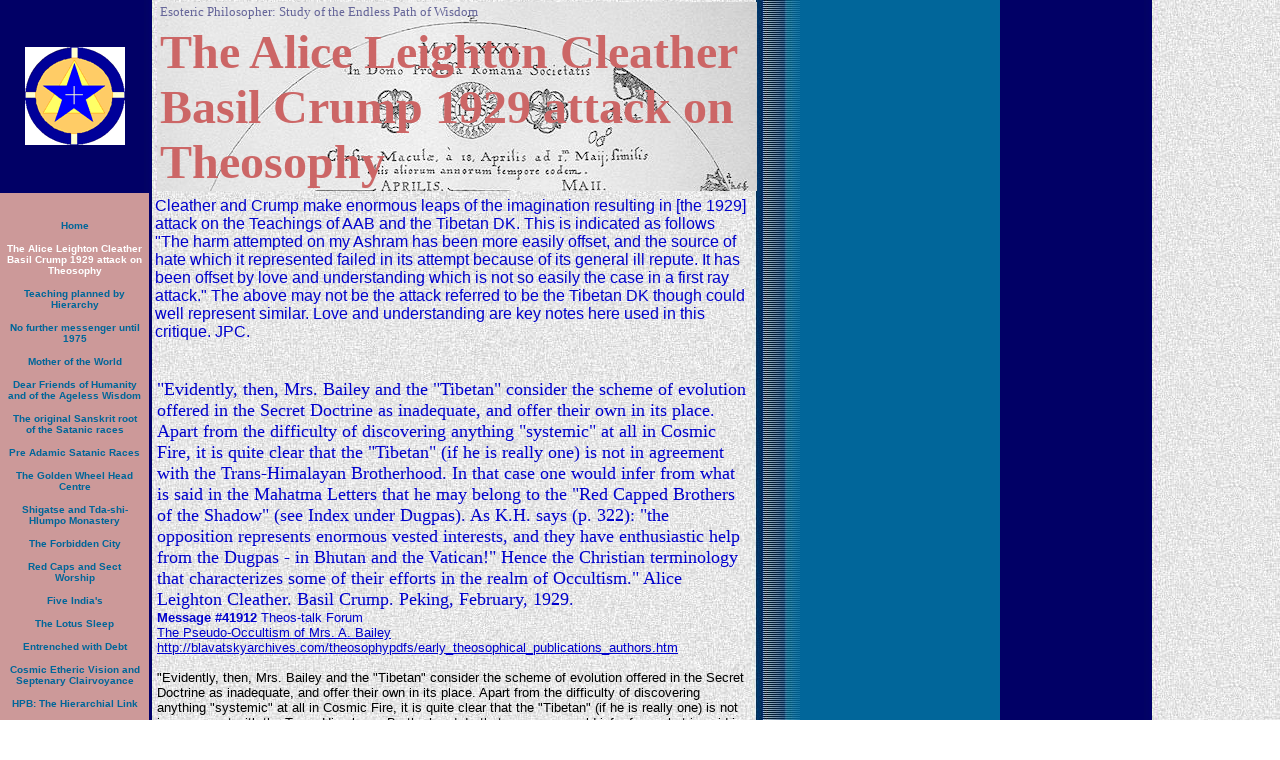

--- FILE ---
content_type: text/html
request_url: http://logos_endless_summer.tripod.com/id304.html
body_size: 13754
content:
<html>
   <HEAD>
      <meta http-equiv="Content-Type" content="text/html; charset=iso-8859-1">
   
      <META http-equiv="Content-Type" content="text/html; charset=iso-8859-1">
      <META http-equiv="Expires" content="0">
      <META name="TRELLIX_BUILDER_VER" content="1.0"><META name="TRELLIX_OPEN_SITE_COMMAND" content="http://build.tripod.lycos.com:80/trellix/sitebuilder/SiteBuilderServlet?fUrl=/trellix/sitebuilder/f_error.html&sUrl=/trellix/sitebuilder/f_edit_page.html&Command=OpenSite&FileName=181384556747331399/site.xml"></META>
      <!--base href="http://members.tripod.com/logos_endless_summer//"-->
      <!--/base--><script language="Javascript"><!--
		document.isTrellix = 1;
//						--></script><title>The Alice Leighton Cleather Basil Crump 1929 attack on Theosophy</title>
   </HEAD>
   <body leftmargin="0" topmargin="0" rightmargin="4" marginwidth="0" marginheight="0" bgcolor="#ffffff" link="#0066cc" vlink="#0066cc" alink="#990099" style="background-image: url(/imagelib/sitebuilder/layout/mkg_corporateworld_1.jpg); ">
      <table cellpadding="0" cellspacing="0" border="0">
         <tr valign="top">
            <td width="149"><img src="/imagelib/sitebuilder/layout/spacer.gif" height="2" width="149" alt=""></td>
            <td colspan="4" width="610"><img src="/imagelib/sitebuilder/layout/spacer.gif" height="2" width="1" alt=""></td>
         </tr>
         <tr>
            <td width="149" background="" height="80" valign="middle" align="center"><img src="sitebuildercontent/sitebuilderpictures/symbol.gif" alt=""></td>
            <td width="2"><img src="/imagelib/sitebuilder/layout/spacer.gif" height="2" width="2" alt=""></td>
            <td width="6"><img src="/imagelib/sitebuilder/layout/spacer.gif" height="2" width="6" alt=""></td>
            <td background="sitebuildercontent/sitebuilderpictures/sun33.jpg" height="80" valign="top" align="center">
               <table cellpadding="2" cellspacing="0" border="0" background="/imagelib/sitebuilder/layout/spacer.gif">
                  <tr>
                     <td width="595">
                        <p align="left"><font face="Times New Roman,Times,serif" size="2" color="666699">Esoteric Philosopher:  Study of  the Endless Path of Wisdom</font></p>
                     </td>
                  </tr>
                  <tr>
                     <td width="595">
                        <div><font face="Times New Roman,Times,serif" size="7" color="cc6666"><b>The Alice Leighton Cleather Basil Crump 1929 attack on Theosophy</b></font></div>
                     </td>
                  </tr>
               </table>
            </td>
            <td width="2"><img src="/imagelib/sitebuilder/layout/spacer.gif" height="2" width="2" alt=""></td>
         </tr>
      </table>
      <table cellpadding="0" cellspacing="0" border="0">
         <tr>
            <td width="149"><img src="/imagelib/sitebuilder/layout/spacer.gif" height="2" width="149" alt=""></td>
            <td colspan="3" width="610"><img src="/imagelib/sitebuilder/layout/spacer.gif" height="2" width="1" alt=""></td>
         </tr>
         <tr>
            <td background="/imagelib/sitebuilder/layout/spacer.gif" height="80" valign="top" align="center" bgcolor="cc9999">
               <table cellpadding="0" cellspacing="0" border="0">
                  <tr>
                     <td width="149"><img src="/imagelib/sitebuilder/layout/spacer.gif" height="20" width="149" alt=""></td>
                  </tr>
                  <tr>
                     <td width="149" valign="top" align="center">
                        <!--navbar Type="vert" uses-text="Y" face="Verdana,Arial,Helvetica,sans-serif" size="1" color="006699" style="0"--><script language="javascript" type="text/javascript">
        function doRollover(elem, rollover_color, text_color){
            // set background color of TD
            if (elem.parentNode){ // IE5, IE6 and Netscape 6
                if (rollover_color == 'transparent'){   // Netscape does not like the word "transparent".
                    elem.parentNode.bgColor = '';    
                }
                else{
                    elem.parentNode.bgColor=rollover_color;
                }
            }
        }                              
        </script><table cellpadding="5" border="0" background="/imagelib/sitebuilder/layout/spacer.gif" width="100%" cellspacing="2"><style>
        <!--
        A.NavBar:link    {color: 006699 ; text-decoration: none}
        A.NavBar:visited {color: 006699 ; text-decoration: none}
        A.NavBar:active  {color: 006699 ; text-decoration: underline}
        A.NavBar:hover   {color: ffcc00 ; text-decoration: underline}
        -->
        </style><tr>
                              <td align="CENTER"><a class="NavBar" onMouseOver="doRollover(this, 'transparent', 'ffcc00')" onMouseOut="doRollover(this, 'transparent', '006699')" href="index.html"><font face="Verdana,Arial,Helvetica,sans-serif" size="1" style="color: 006699;"><b>Home</b></font></a></td>
                           </tr>
                           <tr>
                              <td align="CENTER"><a class="NavBar" onMouseOver="doRollover(this, 'transparent', 'ffcc00')" onMouseOut="doRollover(this, 'transparent', '#ffffff')" href="id304.html"><font face="Verdana,Arial,Helvetica,sans-serif" size="1" style="color: #ffffff;"><b>The Alice Leighton Cleather Basil Crump 1929 attack on Theosophy</b></font></a></td>
                           </tr>
                           <tr>
                              <td align="CENTER"><a class="NavBar" onMouseOver="doRollover(this, 'transparent', 'ffcc00')" onMouseOut="doRollover(this, 'transparent', '006699')" href="id303.html"><font face="Verdana,Arial,Helvetica,sans-serif" size="1" style="color: 006699;"><b>Teaching planned by Hierarchy</b></font></a></td>
                           </tr>
                           <tr>
                              <td align="CENTER"><a class="NavBar" onMouseOver="doRollover(this, 'transparent', 'ffcc00')" onMouseOut="doRollover(this, 'transparent', '006699')" href="id302.html"><font face="Verdana,Arial,Helvetica,sans-serif" size="1" style="color: 006699;"><b>No further messenger until 1975</b></font></a></td>
                           </tr>
                           <tr>
                              <td align="CENTER"><a class="NavBar" onMouseOver="doRollover(this, 'transparent', 'ffcc00')" onMouseOut="doRollover(this, 'transparent', '006699')" href="id301.html"><font face="Verdana,Arial,Helvetica,sans-serif" size="1" style="color: 006699;"><b>Mother of the World</b></font></a></td>
                           </tr>
                           <tr>
                              <td align="CENTER"><a class="NavBar" onMouseOver="doRollover(this, 'transparent', 'ffcc00')" onMouseOut="doRollover(this, 'transparent', '006699')" href="id300.html"><font face="Verdana,Arial,Helvetica,sans-serif" size="1" style="color: 006699;"><b>Dear Friends of Humanity and of the Ageless Wisdom</b></font></a></td>
                           </tr>
                           <tr>
                              <td align="CENTER"><a class="NavBar" onMouseOver="doRollover(this, 'transparent', 'ffcc00')" onMouseOut="doRollover(this, 'transparent', '006699')" href="id299.html"><font face="Verdana,Arial,Helvetica,sans-serif" size="1" style="color: 006699;"><b>The original Sanskrit  root of the Satanic races</b></font></a></td>
                           </tr>
                           <tr>
                              <td align="CENTER"><a class="NavBar" onMouseOver="doRollover(this, 'transparent', 'ffcc00')" onMouseOut="doRollover(this, 'transparent', '006699')" href="id155.html"><font face="Verdana,Arial,Helvetica,sans-serif" size="1" style="color: 006699;"><b>Pre Adamic Satanic Races</b></font></a></td>
                           </tr>
                           <tr>
                              <td align="CENTER"><a class="NavBar" onMouseOver="doRollover(this, 'transparent', 'ffcc00')" onMouseOut="doRollover(this, 'transparent', '006699')" href="id294.html"><font face="Verdana,Arial,Helvetica,sans-serif" size="1" style="color: 006699;"><b>The Golden Wheel Head Centre</b></font></a></td>
                           </tr>
                           <tr>
                              <td align="CENTER"><a class="NavBar" onMouseOver="doRollover(this, 'transparent', 'ffcc00')" onMouseOut="doRollover(this, 'transparent', '006699')" href="id293.html"><font face="Verdana,Arial,Helvetica,sans-serif" size="1" style="color: 006699;"><b>Shigatse and Tda-shi-Hlumpo Monastery</b></font></a></td>
                           </tr>
                           <tr>
                              <td align="CENTER"><a class="NavBar" onMouseOver="doRollover(this, 'transparent', 'ffcc00')" onMouseOut="doRollover(this, 'transparent', '006699')" href="id291.html"><font face="Verdana,Arial,Helvetica,sans-serif" size="1" style="color: 006699;"><b>The Forbidden City</b></font></a></td>
                           </tr>
                           <tr>
                              <td align="CENTER"><a class="NavBar" onMouseOver="doRollover(this, 'transparent', 'ffcc00')" onMouseOut="doRollover(this, 'transparent', '006699')" href="id290.html"><font face="Verdana,Arial,Helvetica,sans-serif" size="1" style="color: 006699;"><b>Red Caps and Sect Worship</b></font></a></td>
                           </tr>
                           <tr>
                              <td align="CENTER"><a class="NavBar" onMouseOver="doRollover(this, 'transparent', 'ffcc00')" onMouseOut="doRollover(this, 'transparent', '006699')" href="id289.html"><font face="Verdana,Arial,Helvetica,sans-serif" size="1" style="color: 006699;"><b>Five India's</b></font></a></td>
                           </tr>
                           <tr>
                              <td align="CENTER"><a class="NavBar" onMouseOver="doRollover(this, 'transparent', 'ffcc00')" onMouseOut="doRollover(this, 'transparent', '006699')" href="id288.html"><font face="Verdana,Arial,Helvetica,sans-serif" size="1" style="color: 006699;"><b>The Lotus Sleep</b></font></a></td>
                           </tr>
                           <tr>
                              <td align="CENTER"><a class="NavBar" onMouseOver="doRollover(this, 'transparent', 'ffcc00')" onMouseOut="doRollover(this, 'transparent', '006699')" href="id287.html"><font face="Verdana,Arial,Helvetica,sans-serif" size="1" style="color: 006699;"><b>Entrenched with Debt</b></font></a></td>
                           </tr>
                           <tr>
                              <td align="CENTER"><a class="NavBar" onMouseOver="doRollover(this, 'transparent', 'ffcc00')" onMouseOut="doRollover(this, 'transparent', '006699')" href="id286.html"><font face="Verdana,Arial,Helvetica,sans-serif" size="1" style="color: 006699;"><b>Cosmic Etheric Vision and Septenary Clairvoyance</b></font></a></td>
                           </tr>
                           <tr>
                              <td align="CENTER"><a class="NavBar" onMouseOver="doRollover(this, 'transparent', 'ffcc00')" onMouseOut="doRollover(this, 'transparent', '006699')" href="id129.html"><font face="Verdana,Arial,Helvetica,sans-serif" size="1" style="color: 006699;"><b>HPB: The Hierarchial Link</b></font></a></td>
                           </tr>
                           <tr>
                              <td align="CENTER"><a class="NavBar" onMouseOver="doRollover(this, 'transparent', 'ffcc00')" onMouseOut="doRollover(this, 'transparent', '006699')" href="id285.html"><font face="Verdana,Arial,Helvetica,sans-serif" size="1" style="color: 006699;"><b>The Ocean of Reasoning: Tsong Khapa</b></font></a></td>
                           </tr>
                           <tr>
                              <td align="CENTER"><a class="NavBar" onMouseOver="doRollover(this, 'transparent', 'ffcc00')" onMouseOut="doRollover(this, 'transparent', '006699')" href="id284.html"><font face="Verdana,Arial,Helvetica,sans-serif" size="1" style="color: 006699;"><b>The Essence of True Eloquence: Tsong khapa</b></font></a></td>
                           </tr>
                           <tr>
                              <td align="CENTER"><a class="NavBar" onMouseOver="doRollover(this, 'transparent', 'ffcc00')" onMouseOut="doRollover(this, 'transparent', '006699')" href="id283.html"><font face="Verdana,Arial,Helvetica,sans-serif" size="1" style="color: 006699;"><b>A Golden Lotus Sutra</b></font></a></td>
                           </tr>
                           <tr>
                              <td align="CENTER"><a class="NavBar" onMouseOver="doRollover(this, 'transparent', 'ffcc00')" onMouseOut="doRollover(this, 'transparent', '006699')" href="id272.html"><font face="Verdana,Arial,Helvetica,sans-serif" size="1" style="color: 006699;"><b>Three buddhic vestures, three human vehicles.</b></font></a></td>
                           </tr>
                           <tr>
                              <td align="CENTER"><a class="NavBar" onMouseOver="doRollover(this, 'transparent', 'ffcc00')" onMouseOut="doRollover(this, 'transparent', '006699')" href="id282.html"><font face="Verdana,Arial,Helvetica,sans-serif" size="1" style="color: 006699;"><b>The Source Measure 43</b></font></a></td>
                           </tr>
                           <tr>
                              <td align="CENTER"><a class="NavBar" onMouseOver="doRollover(this, 'transparent', 'ffcc00')" onMouseOut="doRollover(this, 'transparent', '006699')" href="id281.html"><font face="Verdana,Arial,Helvetica,sans-serif" size="1" style="color: 006699;"><b>Third sub plane of the Fifth manasic plane</b></font></a></td>
                           </tr>
                           <tr>
                              <td align="CENTER"><a class="NavBar" onMouseOver="doRollover(this, 'transparent', 'ffcc00')" onMouseOut="doRollover(this, 'transparent', '006699')" href="id280.html"><font face="Verdana,Arial,Helvetica,sans-serif" size="1" style="color: 006699;"><b>Initiations and Atomic Matter</b></font></a></td>
                           </tr>
                           <tr>
                              <td align="CENTER"><a class="NavBar" onMouseOver="doRollover(this, 'transparent', 'ffcc00')" onMouseOut="doRollover(this, 'transparent', '006699')" href="id273.html"><font face="Verdana,Arial,Helvetica,sans-serif" size="1" style="color: 006699;"><b>Telepathic/Etheric Transmission</b></font></a></td>
                           </tr>
                           <tr>
                              <td align="CENTER"><a class="NavBar" onMouseOver="doRollover(this, 'transparent', 'ffcc00')" onMouseOut="doRollover(this, 'transparent', '006699')" href="id274.html"><font face="Verdana,Arial,Helvetica,sans-serif" size="1" style="color: 006699;"><b>Divine Light of the Cosmic Atom</b></font></a></td>
                           </tr>
                           <tr>
                              <td align="CENTER"><a class="NavBar" onMouseOver="doRollover(this, 'transparent', 'ffcc00')" onMouseOut="doRollover(this, 'transparent', '006699')" href="id275.html"><font face="Verdana,Arial,Helvetica,sans-serif" size="1" style="color: 006699;"><b>Book of Imperfections</b></font></a></td>
                           </tr>
                           <tr>
                              <td align="CENTER"><a class="NavBar" onMouseOver="doRollover(this, 'transparent', 'ffcc00')" onMouseOut="doRollover(this, 'transparent', '006699')" href="id279.html"><font face="Verdana,Arial,Helvetica,sans-serif" size="1" style="color: 006699;"><b>Magnetic power of Master</b></font></a></td>
                           </tr>
                           <tr>
                              <td align="CENTER"><a class="NavBar" onMouseOver="doRollover(this, 'transparent', 'ffcc00')" onMouseOut="doRollover(this, 'transparent', '006699')" href="id276.html"><font face="Verdana,Arial,Helvetica,sans-serif" size="1" style="color: 006699;"><b>Formula of  Creative Combinations</b></font></a></td>
                           </tr>
                           <tr>
                              <td align="CENTER"><a class="NavBar" onMouseOver="doRollover(this, 'transparent', 'ffcc00')" onMouseOut="doRollover(this, 'transparent', '006699')" href="id277.html"><font face="Verdana,Arial,Helvetica,sans-serif" size="1" style="color: 006699;"><b>Golden Rays of the Sun</b></font></a></td>
                           </tr>
                           <tr>
                              <td align="CENTER"><a class="NavBar" onMouseOver="doRollover(this, 'transparent', 'ffcc00')" onMouseOut="doRollover(this, 'transparent', '006699')" href="id278.html"><font face="Verdana,Arial,Helvetica,sans-serif" size="1" style="color: 006699;"><b>Radiation of the Master</b></font></a></td>
                           </tr>
                           <tr>
                              <td align="CENTER"><a class="NavBar" onMouseOver="doRollover(this, 'transparent', 'ffcc00')" onMouseOut="doRollover(this, 'transparent', '006699')" href="id270.html"><font face="Verdana,Arial,Helvetica,sans-serif" size="1" style="color: 006699;"><b>Etheric plane vibrational frequencies</b></font></a></td>
                           </tr>
                           <tr>
                              <td align="CENTER"><a class="NavBar" onMouseOver="doRollover(this, 'transparent', 'ffcc00')" onMouseOut="doRollover(this, 'transparent', '006699')" href="id271.html"><font face="Verdana,Arial,Helvetica,sans-serif" size="1" style="color: 006699;"><b>Cosmic Physical plane vibrational frequencies</b></font></a></td>
                           </tr>
                           <tr>
                              <td align="CENTER"><a class="NavBar" onMouseOver="doRollover(this, 'transparent', 'ffcc00')" onMouseOut="doRollover(this, 'transparent', '006699')" href="id264.html"><font face="Verdana,Arial,Helvetica,sans-serif" size="1" style="color: 006699;"><b>Formula of Karmic Mass:  Km = mdlc²</b></font></a></td>
                           </tr>
                           <tr>
                              <td align="CENTER"><a class="NavBar" onMouseOver="doRollover(this, 'transparent', 'ffcc00')" onMouseOut="doRollover(this, 'transparent', '006699')" href="id265.html"><font face="Verdana,Arial,Helvetica,sans-serif" size="1" style="color: 006699;"><b>Differentiated Molecules</b></font></a></td>
                           </tr>
                           <tr>
                              <td align="CENTER"><a class="NavBar" onMouseOver="doRollover(this, 'transparent', 'ffcc00')" onMouseOut="doRollover(this, 'transparent', '006699')" href="id266.html"><font face="Verdana,Arial,Helvetica,sans-serif" size="1" style="color: 006699;"><b>Light and Matter United</b></font></a></td>
                           </tr>
                           <tr>
                              <td align="CENTER"><a class="NavBar" onMouseOver="doRollover(this, 'transparent', 'ffcc00')" onMouseOut="doRollover(this, 'transparent', '006699')" href="id262.html"><font face="Verdana,Arial,Helvetica,sans-serif" size="1" style="color: 006699;"><b>The 49/I/6 VIOLET/White/Red</b></font></a></td>
                           </tr>
                           <tr>
                              <td align="CENTER"><a class="NavBar" onMouseOver="doRollover(this, 'transparent', 'ffcc00')" onMouseOut="doRollover(this, 'transparent', '006699')" href="id260.html"><font face="Verdana,Arial,Helvetica,sans-serif" size="1" style="color: 006699;"><b>Hiawatha: Line of the Red Ray</b></font></a></td>
                           </tr>
                           <tr>
                              <td align="CENTER"><a class="NavBar" onMouseOver="doRollover(this, 'transparent', 'ffcc00')" onMouseOut="doRollover(this, 'transparent', '006699')" href="id259.html"><font face="Verdana,Arial,Helvetica,sans-serif" size="1" style="color: 006699;"><b>Zionist Movement: The seperating door</b></font></a></td>
                           </tr>
                           <tr>
                              <td align="CENTER"><a class="NavBar" onMouseOver="doRollover(this, 'transparent', 'ffcc00')" onMouseOut="doRollover(this, 'transparent', '006699')" href="id256.html"><font face="Verdana,Arial,Helvetica,sans-serif" size="1" style="color: 006699;"><b>A stand against Soviet Communism</b></font></a></td>
                           </tr>
                           <tr>
                              <td align="CENTER"><a class="NavBar" onMouseOver="doRollover(this, 'transparent', 'ffcc00')" onMouseOut="doRollover(this, 'transparent', '006699')" href="id250.html"><font face="Verdana,Arial,Helvetica,sans-serif" size="1" style="color: 006699;"><b>&quot;the central triangle at the heart&quot;</b></font></a></td>
                           </tr>
                           <tr>
                              <td align="CENTER"><a class="NavBar" onMouseOver="doRollover(this, 'transparent', 'ffcc00')" onMouseOut="doRollover(this, 'transparent', '006699')" href="id104.html"><font face="Verdana,Arial,Helvetica,sans-serif" size="1" style="color: 006699;"><b>The Race for the Atom Bomb</b></font></a></td>
                           </tr>
                           <tr>
                              <td align="CENTER"><a class="NavBar" onMouseOver="doRollover(this, 'transparent', 'ffcc00')" onMouseOut="doRollover(this, 'transparent', '006699')" href="id247.html"><font face="Verdana,Arial,Helvetica,sans-serif" size="1" style="color: 006699;"><b>The Zionist Question Today</b></font></a></td>
                           </tr>
                           <tr>
                              <td align="CENTER"><a class="NavBar" onMouseOver="doRollover(this, 'transparent', 'ffcc00')" onMouseOut="doRollover(this, 'transparent', '006699')" href="id227.html"><font face="Verdana,Arial,Helvetica,sans-serif" size="1" style="color: 006699;"><b>Age Of Aquarius @ 1945</b></font></a></td>
                           </tr>
                           <tr>
                              <td align="CENTER"><a class="NavBar" onMouseOver="doRollover(this, 'transparent', 'ffcc00')" onMouseOut="doRollover(this, 'transparent', '006699')" href="id246.html"><font face="Verdana,Arial,Helvetica,sans-serif" size="1" style="color: 006699;"><b>Failure to register adequate dynamic incentives</b></font></a></td>
                           </tr>
                           <tr>
                              <td align="CENTER"><a class="NavBar" onMouseOver="doRollover(this, 'transparent', 'ffcc00')" onMouseOut="doRollover(this, 'transparent', '006699')" href="id245.html"><font face="Verdana,Arial,Helvetica,sans-serif" size="1" style="color: 006699;"><b>First Ray Magnetic Corruption</b></font></a></td>
                           </tr>
                           <tr>
                              <td align="CENTER"><a class="NavBar" onMouseOver="doRollover(this, 'transparent', 'ffcc00')" onMouseOut="doRollover(this, 'transparent', '006699')" href="id243.html"><font face="Verdana,Arial,Helvetica,sans-serif" size="1" style="color: 006699;"><b>Sevenfold Intent to Destroy</b></font></a></td>
                           </tr>
                           <tr>
                              <td align="CENTER"><a class="NavBar" onMouseOver="doRollover(this, 'transparent', 'ffcc00')" onMouseOut="doRollover(this, 'transparent', '006699')" href="id244.html"><font face="Verdana,Arial,Helvetica,sans-serif" size="1" style="color: 006699;"><b>Higher and Lower Ray expressions as used by the White and Black Lodges</b></font></a></td>
                           </tr>
                           <tr>
                              <td align="CENTER"><a class="NavBar" onMouseOver="doRollover(this, 'transparent', 'ffcc00')" onMouseOut="doRollover(this, 'transparent', '006699')" href="id242.html"><font face="Verdana,Arial,Helvetica,sans-serif" size="1" style="color: 006699;"><b>The Black Master</b></font></a></td>
                           </tr>
                           <tr>
                              <td align="CENTER"><a class="NavBar" onMouseOver="doRollover(this, 'transparent', 'ffcc00')" onMouseOut="doRollover(this, 'transparent', '006699')" href="id240.html"><font face="Verdana,Arial,Helvetica,sans-serif" size="1" style="color: 006699;"><b>The Horoscope, Invalid Upon Liberation</b></font></a></td>
                           </tr>
                           <tr>
                              <td align="CENTER"><a class="NavBar" onMouseOver="doRollover(this, 'transparent', 'ffcc00')" onMouseOut="doRollover(this, 'transparent', '006699')" href="id237.html"><font face="Verdana,Arial,Helvetica,sans-serif" size="1" style="color: 006699;"><b>Fenian Dynamiters The Clan na Gael</b></font></a></td>
                           </tr>
                           <tr>
                              <td align="CENTER"><a class="NavBar" onMouseOver="doRollover(this, 'transparent', 'ffcc00')" onMouseOut="doRollover(this, 'transparent', '006699')" href="id235.html"><font face="Verdana,Arial,Helvetica,sans-serif" size="1" style="color: 006699;"><b>The Fourth Fundamental of the Ageless Wisdom</b></font></a></td>
                           </tr>
                           <tr>
                              <td align="CENTER"><a class="NavBar" onMouseOver="doRollover(this, 'transparent', 'ffcc00')" onMouseOut="doRollover(this, 'transparent', '006699')" href="id233.html"><font face="Verdana,Arial,Helvetica,sans-serif" size="1" style="color: 006699;"><b>The Dark Star, Carbonic Gas and the Global Atmosphere</b></font></a></td>
                           </tr>
                           <tr>
                              <td align="CENTER"><a class="NavBar" onMouseOver="doRollover(this, 'transparent', 'ffcc00')" onMouseOut="doRollover(this, 'transparent', '006699')" href="id231.html"><font face="Verdana,Arial,Helvetica,sans-serif" size="1" style="color: 006699;"><b>The Jurassic Period and the Lords of the Flame</b></font></a></td>
                           </tr>
                           <tr>
                              <td align="CENTER"><a class="NavBar" onMouseOver="doRollover(this, 'transparent', 'ffcc00')" onMouseOut="doRollover(this, 'transparent', '006699')" href="id230.html"><font face="Verdana,Arial,Helvetica,sans-serif" size="1" style="color: 006699;"><b>Manifestation, Withdrawal And Externalization Of Hierarchy</b></font></a></td>
                           </tr>
                           <tr>
                              <td align="CENTER"><a class="NavBar" onMouseOver="doRollover(this, 'transparent', 'ffcc00')" onMouseOut="doRollover(this, 'transparent', '006699')" href="id229.html"><font face="Verdana,Arial,Helvetica,sans-serif" size="1" style="color: 006699;"><b>Significance of the year 1945</b></font></a></td>
                           </tr>
                           <tr>
                              <td align="CENTER"><a class="NavBar" onMouseOver="doRollover(this, 'transparent', 'ffcc00')" onMouseOut="doRollover(this, 'transparent', '006699')" href="id171.html"><font face="Verdana,Arial,Helvetica,sans-serif" size="1" style="color: 006699;"><b>The Divine Avatars Maitreya Christ, Maitreya Buddha.</b></font></a></td>
                           </tr>
                           <tr>
                              <td align="CENTER"><a class="NavBar" onMouseOver="doRollover(this, 'transparent', 'ffcc00')" onMouseOut="doRollover(this, 'transparent', '006699')" href="id187.html"><font face="Verdana,Arial,Helvetica,sans-serif" size="1" style="color: 006699;"><b>A "culture of respect."</b></font></a></td>
                           </tr>
                           <tr>
                              <td align="CENTER"><a class="NavBar" onMouseOver="doRollover(this, 'transparent', 'ffcc00')" onMouseOut="doRollover(this, 'transparent', '006699')" href="id226.html"><font face="Verdana,Arial,Helvetica,sans-serif" size="1" style="color: 006699;"><b>Age Of Aquarius & The Years 1900, 1945, and 2035.</b></font></a></td>
                           </tr>
                           <tr>
                              <td align="CENTER"><a class="NavBar" onMouseOver="doRollover(this, 'transparent', 'ffcc00')" onMouseOut="doRollover(this, 'transparent', '006699')" href="id131.html"><font face="Verdana,Arial,Helvetica,sans-serif" size="1" style="color: 006699;"><b>Ida, Pingala, and the Central Sushumna.</b></font></a></td>
                           </tr>
                           <tr>
                              <td align="CENTER"><a class="NavBar" onMouseOver="doRollover(this, 'transparent', 'ffcc00')" onMouseOut="doRollover(this, 'transparent', '006699')" href="id225.html"><font face="Verdana,Arial,Helvetica,sans-serif" size="1" style="color: 006699;"><b>Fervid Gold And Gold Fever</b></font></a></td>
                           </tr>
                           <tr>
                              <td align="CENTER"><a class="NavBar" onMouseOver="doRollover(this, 'transparent', 'ffcc00')" onMouseOut="doRollover(this, 'transparent', '006699')" href="id224.html"><font face="Verdana,Arial,Helvetica,sans-serif" size="1" style="color: 006699;"><b>Colonel H. S. Olcott And Abraham Lincoln</b></font></a></td>
                           </tr>
                           <tr>
                              <td align="CENTER"><a class="NavBar" onMouseOver="doRollover(this, 'transparent', 'ffcc00')" onMouseOut="doRollover(this, 'transparent', '006699')" href="id123.html"><font face="Verdana,Arial,Helvetica,sans-serif" size="1" style="color: 006699;"><b>Colonel H. S. Olcott</b></font></a></td>
                           </tr>
                           <tr>
                              <td align="CENTER"><a class="NavBar" onMouseOver="doRollover(this, 'transparent', 'ffcc00')" onMouseOut="doRollover(this, 'transparent', '006699')" href="id93.html"><font face="Verdana,Arial,Helvetica,sans-serif" size="1" style="color: 006699;"><b>The Red Rajputs And The Moryan Dynasty</b></font></a></td>
                           </tr>
                           <tr>
                              <td align="CENTER"><a class="NavBar" onMouseOver="doRollover(this, 'transparent', 'ffcc00')" onMouseOut="doRollover(this, 'transparent', '006699')" href="id223.html"><font face="Verdana,Arial,Helvetica,sans-serif" size="1" style="color: 006699;"><b>Ozone And Climatic Conditions On Earth</b></font></a></td>
                           </tr>
                           <tr>
                              <td align="CENTER"><a class="NavBar" onMouseOver="doRollover(this, 'transparent', 'ffcc00')" onMouseOut="doRollover(this, 'transparent', '006699')" href="id261.html"><font face="Verdana,Arial,Helvetica,sans-serif" size="1" style="color: 006699;"><b>Clouds the Atmosphere and Meteoric Dust</b></font></a></td>
                           </tr>
                           <tr>
                              <td align="CENTER"><a class="NavBar" onMouseOver="doRollover(this, 'transparent', 'ffcc00')" onMouseOut="doRollover(this, 'transparent', '006699')" href="id221.html"><font face="Verdana,Arial,Helvetica,sans-serif" size="1" style="color: 006699;"><b>Chronic Fatigue Syndrome</b></font></a></td>
                           </tr>
                           <tr>
                              <td align="CENTER"><a class="NavBar" onMouseOver="doRollover(this, 'transparent', 'ffcc00')" onMouseOut="doRollover(this, 'transparent', '006699')" href="id220.html"><font face="Verdana,Arial,Helvetica,sans-serif" size="1" style="color: 006699;"><b>"Four Requirements" Refinement of the physical body is an Essential</b></font></a></td>
                           </tr>
                           <tr>
                              <td align="CENTER"><a class="NavBar" onMouseOver="doRollover(this, 'transparent', 'ffcc00')" onMouseOut="doRollover(this, 'transparent', '006699')" href="id219.html"><font face="Verdana,Arial,Helvetica,sans-serif" size="1" style="color: 006699;"><b>The Freedom Of The Seven Solar Systems</b></font></a></td>
                           </tr>
                           <tr>
                              <td align="CENTER"><a class="NavBar" onMouseOver="doRollover(this, 'transparent', 'ffcc00')" onMouseOut="doRollover(this, 'transparent', '006699')" href="id217.html"><font face="Verdana,Arial,Helvetica,sans-serif" size="1" style="color: 006699;"><b>Shining Face and Alkaid: A minor constellation. One of the Seven.</b></font></a></td>
                           </tr>
                           <tr>
                              <td align="CENTER"><a class="NavBar" onMouseOver="doRollover(this, 'transparent', 'ffcc00')" onMouseOut="doRollover(this, 'transparent', '006699')" href="id216.html"><font face="Verdana,Arial,Helvetica,sans-serif" size="1" style="color: 006699;"><b>The Leading Great Rishi and Pleiad, Alkaid And Alcylone</b></font></a></td>
                           </tr>
                           <tr>
                              <td align="CENTER"><a class="NavBar" onMouseOver="doRollover(this, 'transparent', 'ffcc00')" onMouseOut="doRollover(this, 'transparent', '006699')" href="id213.html"><font face="Verdana,Arial,Helvetica,sans-serif" size="1" style="color: 006699;"><b>The Law of Solar Union and The Cycle Of Sunship</b></font></a></td>
                           </tr>
                           <tr>
                              <td align="CENTER"><a class="NavBar" onMouseOver="doRollover(this, 'transparent', 'ffcc00')" onMouseOut="doRollover(this, 'transparent', '006699')" href="id214.html"><font face="Verdana,Arial,Helvetica,sans-serif" size="1" style="color: 006699;"><b>Seven Rishis, Seven Timekeepers</b></font></a></td>
                           </tr>
                           <tr>
                              <td align="CENTER"><a class="NavBar" onMouseOver="doRollover(this, 'transparent', 'ffcc00')" onMouseOut="doRollover(this, 'transparent', '006699')" href="id203.html"><font face="Verdana,Arial,Helvetica,sans-serif" size="1" style="color: 006699;"><b>The 'Sacred Triangle of all-inclusive Force'</b></font></a></td>
                           </tr>
                           <tr>
                              <td align="CENTER"><a class="NavBar" onMouseOver="doRollover(this, 'transparent', 'ffcc00')" onMouseOut="doRollover(this, 'transparent', '006699')" href="id215.html"><font face="Verdana,Arial,Helvetica,sans-serif" size="1" style="color: 006699;"><b>Mars: Karttikeya. Agnibhu &quot;fire born.&quot;</b></font></a></td>
                           </tr>
                           <tr>
                              <td align="CENTER"><a class="NavBar" onMouseOver="doRollover(this, 'transparent', 'ffcc00')" onMouseOut="doRollover(this, 'transparent', '006699')" href="id212.html"><font face="Verdana,Arial,Helvetica,sans-serif" size="1" style="color: 006699;"><b>August Neptune: Arisen over the Horizon</b></font></a></td>
                           </tr>
                           <tr>
                              <td align="CENTER"><a class="NavBar" onMouseOver="doRollover(this, 'transparent', 'ffcc00')" onMouseOut="doRollover(this, 'transparent', '006699')" href="id211.html"><font face="Verdana,Arial,Helvetica,sans-serif" size="1" style="color: 006699;"><b>Earth Base, reproduction of third un-named scheme.</b></font></a></td>
                           </tr>
                           <tr>
                              <td align="CENTER"><a class="NavBar" onMouseOver="doRollover(this, 'transparent', 'ffcc00')" onMouseOut="doRollover(this, 'transparent', '006699')" href="id207.html"><font face="Verdana,Arial,Helvetica,sans-serif" size="1" style="color: 006699;"><b>Thomas Alva Edison</b></font></a></td>
                           </tr>
                           <tr>
                              <td align="CENTER"><a class="NavBar" onMouseOver="doRollover(this, 'transparent', 'ffcc00')" onMouseOut="doRollover(this, 'transparent', '006699')" href="id208.html"><font face="Verdana,Arial,Helvetica,sans-serif" size="1" style="color: 006699;"><b>J.W. Keely, un-conscious Occultist. A "natural-born magician."</b></font></a></td>
                           </tr>
                           <tr>
                              <td align="CENTER"><a class="NavBar" onMouseOver="doRollover(this, 'transparent', 'ffcc00')" onMouseOut="doRollover(this, 'transparent', '006699')" href="id206.html"><font face="Verdana,Arial,Helvetica,sans-serif" size="1" style="color: 006699;"><b>Keely, Edison and Tesla.</b></font></a></td>
                           </tr>
                           <tr>
                              <td align="CENTER"><a class="NavBar" onMouseOver="doRollover(this, 'transparent', 'ffcc00')" onMouseOut="doRollover(this, 'transparent', '006699')" href="id102.html"><font face="Verdana,Arial,Helvetica,sans-serif" size="1" style="color: 006699;"><b>J.W. Keely and the Vril</b></font></a></td>
                           </tr>
                           <tr>
                              <td align="CENTER"><a class="NavBar" onMouseOver="doRollover(this, 'transparent', 'ffcc00')" onMouseOut="doRollover(this, 'transparent', '006699')" href="id209.html"><font face="Verdana,Arial,Helvetica,sans-serif" size="1" style="color: 006699;"><b>Sedna and Xena</b></font></a></td>
                           </tr>
                           <tr>
                              <td align="CENTER"><a class="NavBar" onMouseOver="doRollover(this, 'transparent', 'ffcc00')" onMouseOut="doRollover(this, 'transparent', '006699')" href="id205.html"><font face="Verdana,Arial,Helvetica,sans-serif" size="1" style="color: 006699;"><b>The Christ in the KH Letters</b></font></a></td>
                           </tr>
                           <tr>
                              <td align="CENTER"><a class="NavBar" onMouseOver="doRollover(this, 'transparent', 'ffcc00')" onMouseOut="doRollover(this, 'transparent', '006699')" href="id204.html"><font face="Verdana,Arial,Helvetica,sans-serif" size="1" style="color: 006699;"><b>Earth Kundilini Base Scheme, Eventual Heart Triangle</b></font></a></td>
                           </tr>
                           <tr>
                              <td align="CENTER"><a class="NavBar" onMouseOver="doRollover(this, 'transparent', 'ffcc00')" onMouseOut="doRollover(this, 'transparent', '006699')" href="id80.html"><font face="Verdana,Arial,Helvetica,sans-serif" size="1" style="color: 006699;"><b>Eire : Ireland</b></font></a></td>
                           </tr>
                           <tr>
                              <td align="CENTER"><a class="NavBar" onMouseOver="doRollover(this, 'transparent', 'ffcc00')" onMouseOut="doRollover(this, 'transparent', '006699')" href="id197.html"><font face="Verdana,Arial,Helvetica,sans-serif" size="1" style="color: 006699;"><b>Tara And The Druids</b></font></a></td>
                           </tr>
                           <tr>
                              <td align="CENTER"><a class="NavBar" onMouseOver="doRollover(this, 'transparent', 'ffcc00')" onMouseOut="doRollover(this, 'transparent', '006699')" href="id132.html"><font face="Verdana,Arial,Helvetica,sans-serif" size="1" style="color: 006699;"><b>Sisera and the Battle Of Megiddo</b></font></a></td>
                           </tr>
                           <tr>
                              <td align="CENTER"><a class="NavBar" onMouseOver="doRollover(this, 'transparent', 'ffcc00')" onMouseOut="doRollover(this, 'transparent', '006699')" href="id88.html"><font face="Verdana,Arial,Helvetica,sans-serif" size="1" style="color: 006699;"><b>Root - Sub Races</b></font></a></td>
                           </tr>
                           <tr>
                              <td align="CENTER"><a class="NavBar" onMouseOver="doRollover(this, 'transparent', 'ffcc00')" onMouseOut="doRollover(this, 'transparent', '006699')" href="id57.html"><font face="Verdana,Arial,Helvetica,sans-serif" size="1" style="color: 006699;"><b>Rays And Jewels</b></font></a></td>
                           </tr>
                           <tr>
                              <td align="CENTER"><a class="NavBar" onMouseOver="doRollover(this, 'transparent', 'ffcc00')" onMouseOut="doRollover(this, 'transparent', '006699')" href="id202.html"><font face="Verdana,Arial,Helvetica,sans-serif" size="1" style="color: 006699;"><b>The Dark Ones</b></font></a></td>
                           </tr>
                           <tr>
                              <td align="CENTER"><a class="NavBar" onMouseOver="doRollover(this, 'transparent', 'ffcc00')" onMouseOut="doRollover(this, 'transparent', '006699')" href="id91.html"><font face="Verdana,Arial,Helvetica,sans-serif" size="1" style="color: 006699;"><b>Cycles of Pralaya and the Rise to Sunship in future Kalpas</b></font></a></td>
                           </tr>
                           <tr>
                              <td align="CENTER"><a class="NavBar" onMouseOver="doRollover(this, 'transparent', 'ffcc00')" onMouseOut="doRollover(this, 'transparent', '006699')" href="id198.html"><font face="Verdana,Arial,Helvetica,sans-serif" size="1" style="color: 006699;"><b>The Divine Circulatory Flow of the Cosmic Mother/Love</b></font></a></td>
                           </tr>
                           <tr>
                              <td align="CENTER"><a class="NavBar" onMouseOver="doRollover(this, 'transparent', 'ffcc00')" onMouseOut="doRollover(this, 'transparent', '006699')" href="id173.html"><font face="Verdana,Arial,Helvetica,sans-serif" size="1" style="color: 006699;"><b>Obsession And Behavioural Problems</b></font></a></td>
                           </tr>
                           <tr>
                              <td align="CENTER"><a class="NavBar" onMouseOver="doRollover(this, 'transparent', 'ffcc00')" onMouseOut="doRollover(this, 'transparent', '006699')" href="id193.html"><font face="Verdana,Arial,Helvetica,sans-serif" size="1" style="color: 006699;"><b>Vaisyas and Sudras shall tread the highest path</b></font></a></td>
                           </tr>
                           <tr>
                              <td align="CENTER"><a class="NavBar" onMouseOver="doRollover(this, 'transparent', 'ffcc00')" onMouseOut="doRollover(this, 'transparent', '006699')" href="id194.html"><font face="Verdana,Arial,Helvetica,sans-serif" size="1" style="color: 006699;"><b>The School for Warriors</b></font></a></td>
                           </tr>
                           <tr>
                              <td align="CENTER"><a class="NavBar" onMouseOver="doRollover(this, 'transparent', 'ffcc00')" onMouseOut="doRollover(this, 'transparent', '006699')" href="id195.html"><font face="Verdana,Arial,Helvetica,sans-serif" size="1" style="color: 006699;"><b>The School of Beneficent Magicians</b></font></a></td>
                           </tr>
                           <tr>
                              <td align="CENTER"><a class="NavBar" onMouseOver="doRollover(this, 'transparent', 'ffcc00')" onMouseOut="doRollover(this, 'transparent', '006699')" href="id196.html"><font face="Verdana,Arial,Helvetica,sans-serif" size="1" style="color: 006699;"><b>The Schools of Aspiration and Painful Endeavor</b></font></a></td>
                           </tr>
                           <tr>
                              <td align="CENTER"><a class="NavBar" onMouseOver="doRollover(this, 'transparent', 'ffcc00')" onMouseOut="doRollover(this, 'transparent', '006699')" href="id6.html"><font face="Verdana,Arial,Helvetica,sans-serif" size="1" style="color: 006699;"><b>Earth Mercury Anguish Aspiration</b></font></a></td>
                           </tr>
                           <tr>
                              <td align="CENTER"><a class="NavBar" onMouseOver="doRollover(this, 'transparent', 'ffcc00')" onMouseOut="doRollover(this, 'transparent', '006699')" href="id192.html"><font face="Verdana,Arial,Helvetica,sans-serif" size="1" style="color: 006699;"><b>&quot;mass intellectual wrong emphasis&quot;</b></font></a></td>
                           </tr>
                           <tr>
                              <td align="CENTER"><a class="NavBar" onMouseOver="doRollover(this, 'transparent', 'ffcc00')" onMouseOut="doRollover(this, 'transparent', '006699')" href="id191.html"><font face="Verdana,Arial,Helvetica,sans-serif" size="1" style="color: 006699;"><b>Magnetism, Radiation, Attraction and Repulsion</b></font></a></td>
                           </tr>
                           <tr>
                              <td align="CENTER"><a class="NavBar" onMouseOver="doRollover(this, 'transparent', 'ffcc00')" onMouseOut="doRollover(this, 'transparent', '006699')" href="id190.html"><font face="Verdana,Arial,Helvetica,sans-serif" size="1" style="color: 006699;"><b>Austerity And Sternness</b></font></a></td>
                           </tr>
                           <tr>
                              <td align="CENTER"><a class="NavBar" onMouseOver="doRollover(this, 'transparent', 'ffcc00')" onMouseOut="doRollover(this, 'transparent', '006699')" href="id99.html"><font face="Verdana,Arial,Helvetica,sans-serif" size="1" style="color: 006699;"><b>The Way of Resistance To Evil</b></font></a></td>
                           </tr>
                           <tr>
                              <td align="CENTER"><a class="NavBar" onMouseOver="doRollover(this, 'transparent', 'ffcc00')" onMouseOut="doRollover(this, 'transparent', '006699')" href="id189.html"><font face="Verdana,Arial,Helvetica,sans-serif" size="1" style="color: 006699;"><b>Light or Darkness?</b></font></a></td>
                           </tr>
                           <tr>
                              <td align="CENTER"><a class="NavBar" onMouseOver="doRollover(this, 'transparent', 'ffcc00')" onMouseOut="doRollover(this, 'transparent', '006699')" href="id188.html"><font face="Verdana,Arial,Helvetica,sans-serif" size="1" style="color: 006699;"><b>The Five Kumaras Of Manasic Energy</b></font></a></td>
                           </tr>
                           <tr>
                              <td align="CENTER"><a class="NavBar" onMouseOver="doRollover(this, 'transparent', 'ffcc00')" onMouseOut="doRollover(this, 'transparent', '006699')" href="id186.html"><font face="Verdana,Arial,Helvetica,sans-serif" size="1" style="color: 006699;"><b>Four Kumaras: The Holy Four</b></font></a></td>
                           </tr>
                           <tr>
                              <td align="CENTER"><a class="NavBar" onMouseOver="doRollover(this, 'transparent', 'ffcc00')" onMouseOut="doRollover(this, 'transparent', '006699')" href="id185.html"><font face="Verdana,Arial,Helvetica,sans-serif" size="1" style="color: 006699;"><b>The Ancient Of Days And William Blake</b></font></a></td>
                           </tr>
                           <tr>
                              <td align="CENTER"><a class="NavBar" onMouseOver="doRollover(this, 'transparent', 'ffcc00')" onMouseOut="doRollover(this, 'transparent', '006699')" href="id183.html"><font face="Verdana,Arial,Helvetica,sans-serif" size="1" style="color: 006699;"><b>Plato: The Great Thinker</b></font></a></td>
                           </tr>
                           <tr>
                              <td align="CENTER"><a class="NavBar" onMouseOver="doRollover(this, 'transparent', 'ffcc00')" onMouseOut="doRollover(this, 'transparent', '006699')" href="id182.html"><font face="Verdana,Arial,Helvetica,sans-serif" size="1" style="color: 006699;"><b>The Blood</b></font></a></td>
                           </tr>
                           <tr>
                              <td align="CENTER"><a class="NavBar" onMouseOver="doRollover(this, 'transparent', 'ffcc00')" onMouseOut="doRollover(this, 'transparent', '006699')" href="id180.html"><font face="Verdana,Arial,Helvetica,sans-serif" size="1" style="color: 006699;"><b>Criminality: A Psychic Disease</b></font></a></td>
                           </tr>
                           <tr>
                              <td align="CENTER"><a class="NavBar" onMouseOver="doRollover(this, 'transparent', 'ffcc00')" onMouseOut="doRollover(this, 'transparent', '006699')" href="id181.html"><font face="Verdana,Arial,Helvetica,sans-serif" size="1" style="color: 006699;"><b>Plague</b></font></a></td>
                           </tr>
                           <tr>
                              <td align="CENTER"><a class="NavBar" onMouseOver="doRollover(this, 'transparent', 'ffcc00')" onMouseOut="doRollover(this, 'transparent', '006699')" href="id178.html"><font face="Verdana,Arial,Helvetica,sans-serif" size="1" style="color: 006699;"><b>Chaos</b></font></a></td>
                           </tr>
                           <tr>
                              <td align="CENTER"><a class="NavBar" onMouseOver="doRollover(this, 'transparent', 'ffcc00')" onMouseOut="doRollover(this, 'transparent', '006699')" href="id179.html"><font face="Verdana,Arial,Helvetica,sans-serif" size="1" style="color: 006699;"><b>Labor: a battle with chaos</b></font></a></td>
                           </tr>
                           <tr>
                              <td align="CENTER"><a class="NavBar" onMouseOver="doRollover(this, 'transparent', 'ffcc00')" onMouseOut="doRollover(this, 'transparent', '006699')" href="id170.html"><font face="Verdana,Arial,Helvetica,sans-serif" size="1" style="color: 006699;"><b>H.P.B. And The Battle Of Mentana</b></font></a></td>
                           </tr>
                           <tr>
                              <td align="CENTER"><a class="NavBar" onMouseOver="doRollover(this, 'transparent', 'ffcc00')" onMouseOut="doRollover(this, 'transparent', '006699')" href="id166.html"><font face="Verdana,Arial,Helvetica,sans-serif" size="1" style="color: 006699;"><b>Fohat, Para-Fohat, Pan-Fohat!</b></font></a></td>
                           </tr>
                           <tr>
                              <td align="CENTER"><a class="NavBar" onMouseOver="doRollover(this, 'transparent', 'ffcc00')" onMouseOut="doRollover(this, 'transparent', '006699')" href="id167.html"><font face="Verdana,Arial,Helvetica,sans-serif" size="1" style="color: 006699;"><b>Treason And The Traitor</b></font></a></td>
                           </tr>
                           <tr>
                              <td align="CENTER"><a class="NavBar" onMouseOver="doRollover(this, 'transparent', 'ffcc00')" onMouseOut="doRollover(this, 'transparent', '006699')" href="id165.html"><font face="Verdana,Arial,Helvetica,sans-serif" size="1" style="color: 006699;"><b>Jesus/Joshua, Appollonius, Origen.</b></font></a></td>
                           </tr>
                           <tr>
                              <td align="CENTER"><a class="NavBar" onMouseOver="doRollover(this, 'transparent', 'ffcc00')" onMouseOut="doRollover(this, 'transparent', '006699')" href="id163.html"><font face="Verdana,Arial,Helvetica,sans-serif" size="1" style="color: 006699;"><b>Bruce Lee: The Worrier Within. The Art of the Soul.</b></font></a></td>
                           </tr>
                           <tr>
                              <td align="CENTER"><a class="NavBar" onMouseOver="doRollover(this, 'transparent', 'ffcc00')" onMouseOut="doRollover(this, 'transparent', '006699')" href="id162.html"><font face="Verdana,Arial,Helvetica,sans-serif" size="1" style="color: 006699;"><b>Opinion, from Latin opnr, to think.</b></font></a></td>
                           </tr>
                           <tr>
                              <td align="CENTER"><a class="NavBar" onMouseOver="doRollover(this, 'transparent', 'ffcc00')" onMouseOut="doRollover(this, 'transparent', '006699')" href="id160.html"><font face="Verdana,Arial,Helvetica,sans-serif" size="1" style="color: 006699;"><b>Mars: Her Descher. The Red One.</b></font></a></td>
                           </tr>
                           <tr>
                              <td align="CENTER"><a class="NavBar" onMouseOver="doRollover(this, 'transparent', 'ffcc00')" onMouseOut="doRollover(this, 'transparent', '006699')" href="id159.html"><font face="Verdana,Arial,Helvetica,sans-serif" size="1" style="color: 006699;"><b>Mt. Everest</b></font></a></td>
                           </tr>
                           <tr>
                              <td align="CENTER"><a class="NavBar" onMouseOver="doRollover(this, 'transparent', 'ffcc00')" onMouseOut="doRollover(this, 'transparent', '006699')" href="id158.html"><font face="Verdana,Arial,Helvetica,sans-serif" size="1" style="color: 006699;"><b>The Year 1952</b></font></a></td>
                           </tr>
                           <tr>
                              <td align="CENTER"><a class="NavBar" onMouseOver="doRollover(this, 'transparent', 'ffcc00')" onMouseOut="doRollover(this, 'transparent', '006699')" href="id157.html"><font face="Verdana,Arial,Helvetica,sans-serif" size="1" style="color: 006699;"><b>The Year 1936</b></font></a></td>
                           </tr>
                           <tr>
                              <td align="CENTER"><a class="NavBar" onMouseOver="doRollover(this, 'transparent', 'ffcc00')" onMouseOut="doRollover(this, 'transparent', '006699')" href="id53.html"><font face="Verdana,Arial,Helvetica,sans-serif" size="1" style="color: 006699;"><b>Poles Of Light And Darkness</b></font></a></td>
                           </tr>
                           <tr>
                              <td align="CENTER"><a class="NavBar" onMouseOver="doRollover(this, 'transparent', 'ffcc00')" onMouseOut="doRollover(this, 'transparent', '006699')" href="id156.html"><font face="Verdana,Arial,Helvetica,sans-serif" size="1" style="color: 006699;"><b>Zero Ray</b></font></a></td>
                           </tr>
                           <tr>
                              <td align="CENTER"><a class="NavBar" onMouseOver="doRollover(this, 'transparent', 'ffcc00')" onMouseOut="doRollover(this, 'transparent', '006699')" href="id115.html"><font face="Verdana,Arial,Helvetica,sans-serif" size="1" style="color: 006699;"><b>Diamonds Are Forever</b></font></a></td>
                           </tr>
                           <tr>
                              <td align="CENTER"><a class="NavBar" onMouseOver="doRollover(this, 'transparent', 'ffcc00')" onMouseOut="doRollover(this, 'transparent', '006699')" href="id79.html"><font face="Verdana,Arial,Helvetica,sans-serif" size="1" style="color: 006699;"><b>Respiration, Prana, Breath, Ozone:</b></font></a></td>
                           </tr>
                           <tr>
                              <td align="CENTER"><a class="NavBar" onMouseOver="doRollover(this, 'transparent', 'ffcc00')" onMouseOut="doRollover(this, 'transparent', '006699')" href="id154.html"><font face="Verdana,Arial,Helvetica,sans-serif" size="1" style="color: 006699;"><b>&quot;racial purity&quot;</b></font></a></td>
                           </tr>
                           <tr>
                              <td align="CENTER"><a class="NavBar" onMouseOver="doRollover(this, 'transparent', 'ffcc00')" onMouseOut="doRollover(this, 'transparent', '006699')" href="id151.html"><font face="Verdana,Arial,Helvetica,sans-serif" size="1" style="color: 006699;"><b>Intoxicants and  Narcotics</b></font></a></td>
                           </tr>
                           <tr>
                              <td align="CENTER"><a class="NavBar" onMouseOver="doRollover(this, 'transparent', 'ffcc00')" onMouseOut="doRollover(this, 'transparent', '006699')" href="id150.html"><font face="Verdana,Arial,Helvetica,sans-serif" size="1" style="color: 006699;"><b>The Chohan Hilarion: The Annunciator!</b></font></a></td>
                           </tr>
                           <tr>
                              <td align="CENTER"><a class="NavBar" onMouseOver="doRollover(this, 'transparent', 'ffcc00')" onMouseOut="doRollover(this, 'transparent', '006699')" href="id149.html"><font face="Verdana,Arial,Helvetica,sans-serif" size="1" style="color: 006699;"><b>Infection</b></font></a></td>
                           </tr>
                           <tr>
                              <td align="CENTER"><a class="NavBar" onMouseOver="doRollover(this, 'transparent', 'ffcc00')" onMouseOut="doRollover(this, 'transparent', '006699')" href="id218.html"><font face="Verdana,Arial,Helvetica,sans-serif" size="1" style="color: 006699;"><b>Influenza</b></font></a></td>
                           </tr>
                           <tr>
                              <td align="CENTER"><a class="NavBar" onMouseOver="doRollover(this, 'transparent', 'ffcc00')" onMouseOut="doRollover(this, 'transparent', '006699')" href="id148.html"><font face="Verdana,Arial,Helvetica,sans-serif" size="1" style="color: 006699;"><b>Sandalwood</b></font></a></td>
                           </tr>
                           <tr>
                              <td align="CENTER"><a class="NavBar" onMouseOver="doRollover(this, 'transparent', 'ffcc00')" onMouseOut="doRollover(this, 'transparent', '006699')" href="id145.html"><font face="Verdana,Arial,Helvetica,sans-serif" size="1" style="color: 006699;"><b>Henry Lewis Stimson</b></font></a></td>
                           </tr>
                           <tr>
                              <td align="CENTER"><a class="NavBar" onMouseOver="doRollover(this, 'transparent', 'ffcc00')" onMouseOut="doRollover(this, 'transparent', '006699')" href="id144.html"><font face="Verdana,Arial,Helvetica,sans-serif" size="1" style="color: 006699;"><b>Cosmic Dust</b></font></a></td>
                           </tr>
                           <tr>
                              <td align="CENTER"><a class="NavBar" onMouseOver="doRollover(this, 'transparent', 'ffcc00')" onMouseOut="doRollover(this, 'transparent', '006699')" href="id143.html"><font face="Verdana,Arial,Helvetica,sans-serif" size="1" style="color: 006699;"><b>Egypt, Chemi, Kham.</b></font></a></td>
                           </tr>
                           <tr>
                              <td align="CENTER"><a class="NavBar" onMouseOver="doRollover(this, 'transparent', 'ffcc00')" onMouseOut="doRollover(this, 'transparent', '006699')" href="id52.html"><font face="Verdana,Arial,Helvetica,sans-serif" size="1" style="color: 006699;"><b>The United States:  Banner Of Light Against Totalitarianism</b></font></a></td>
                           </tr>
                           <tr>
                              <td align="CENTER"><a class="NavBar" onMouseOver="doRollover(this, 'transparent', 'ffcc00')" onMouseOut="doRollover(this, 'transparent', '006699')" href="id142.html"><font face="Verdana,Arial,Helvetica,sans-serif" size="1" style="color: 006699;"><b>John Law: Corrupt Scottish Financier</b></font></a></td>
                           </tr>
                           <tr>
                              <td align="CENTER"><a class="NavBar" onMouseOver="doRollover(this, 'transparent', 'ffcc00')" onMouseOut="doRollover(this, 'transparent', '006699')" href="id105.html"><font face="Verdana,Arial,Helvetica,sans-serif" size="1" style="color: 006699;"><b>New Orleans: Seven Brothers of the Blood</b></font></a></td>
                           </tr>
                           <tr>
                              <td align="CENTER"><a class="NavBar" onMouseOver="doRollover(this, 'transparent', 'ffcc00')" onMouseOut="doRollover(this, 'transparent', '006699')" href="id141.html"><font face="Verdana,Arial,Helvetica,sans-serif" size="1" style="color: 006699;"><b>Black Holes@Zero Points, Laya Centers and Gravitation</b></font></a></td>
                           </tr>
                           <tr>
                              <td align="CENTER"><a class="NavBar" onMouseOver="doRollover(this, 'transparent', 'ffcc00')" onMouseOut="doRollover(this, 'transparent', '006699')" href="id139.html"><font face="Verdana,Arial,Helvetica,sans-serif" size="1" style="color: 006699;"><b>The Vitrified Forts of Scotland</b></font></a></td>
                           </tr>
                           <tr>
                              <td align="CENTER"><a class="NavBar" onMouseOver="doRollover(this, 'transparent', 'ffcc00')" onMouseOut="doRollover(this, 'transparent', '006699')" href="id136.html"><font face="Verdana,Arial,Helvetica,sans-serif" size="1" style="color: 006699;"><b>7x7=49 degrees of the Negative pole and of the Positive pole.</b></font></a></td>
                           </tr>
                           <tr>
                              <td align="CENTER"><a class="NavBar" onMouseOver="doRollover(this, 'transparent', 'ffcc00')" onMouseOut="doRollover(this, 'transparent', '006699')" href="id137.html"><font face="Verdana,Arial,Helvetica,sans-serif" size="1" style="color: 006699;"><b>Teachings on the Third Reich</b></font></a></td>
                           </tr>
                           <tr>
                              <td align="CENTER"><a class="NavBar" onMouseOver="doRollover(this, 'transparent', 'ffcc00')" onMouseOut="doRollover(this, 'transparent', '006699')" href="id134.html"><font face="Verdana,Arial,Helvetica,sans-serif" size="1" style="color: 006699;"><b>Tamas and Teros</b></font></a></td>
                           </tr>
                           <tr>
                              <td align="CENTER"><a class="NavBar" onMouseOver="doRollover(this, 'transparent', 'ffcc00')" onMouseOut="doRollover(this, 'transparent', '006699')" href="id133.html"><font face="Verdana,Arial,Helvetica,sans-serif" size="1" style="color: 006699;"><b>Arhat, Adept, Chohan.</b></font></a></td>
                           </tr>
                           <tr>
                              <td align="CENTER"><a class="NavBar" onMouseOver="doRollover(this, 'transparent', 'ffcc00')" onMouseOut="doRollover(this, 'transparent', '006699')" href="id130.html"><font face="Verdana,Arial,Helvetica,sans-serif" size="1" style="color: 006699;"><b>Hatha Yoga</b></font></a></td>
                           </tr>
                           <tr>
                              <td align="CENTER"><a class="NavBar" onMouseOver="doRollover(this, 'transparent', 'ffcc00')" onMouseOut="doRollover(this, 'transparent', '006699')" href="id128.html"><font face="Verdana,Arial,Helvetica,sans-serif" size="1" style="color: 006699;"><b>Port Said (bûr sacîd)</b></font></a></td>
                           </tr>
                           <tr>
                              <td align="CENTER"><a class="NavBar" onMouseOver="doRollover(this, 'transparent', 'ffcc00')" onMouseOut="doRollover(this, 'transparent', '006699')" href="id127.html"><font face="Verdana,Arial,Helvetica,sans-serif" size="1" style="color: 006699;"><b>Sir Edward Bulwer Lytton. Lord Lytton.</b></font></a></td>
                           </tr>
                           <tr>
                              <td align="CENTER"><a class="NavBar" onMouseOver="doRollover(this, 'transparent', 'ffcc00')" onMouseOut="doRollover(this, 'transparent', '006699')" href="id177.html"><font face="Verdana,Arial,Helvetica,sans-serif" size="1" style="color: 006699;"><b>A Christian reflection On the New Age</b></font></a></td>
                           </tr>
                           <tr>
                              <td align="CENTER"><a class="NavBar" onMouseOver="doRollover(this, 'transparent', 'ffcc00')" onMouseOut="doRollover(this, 'transparent', '006699')" href="id125.html"><font face="Verdana,Arial,Helvetica,sans-serif" size="1" style="color: 006699;"><b>T. Subba Rao</b></font></a></td>
                           </tr>
                           <tr>
                              <td align="CENTER"><a class="NavBar" onMouseOver="doRollover(this, 'transparent', 'ffcc00')" onMouseOut="doRollover(this, 'transparent', '006699')" href="id120.html"><font face="Verdana,Arial,Helvetica,sans-serif" size="1" style="color: 006699;"><b>Hitlers Indian Army</b></font></a></td>
                           </tr>
                           <tr>
                              <td align="CENTER"><a class="NavBar" onMouseOver="doRollover(this, 'transparent', 'ffcc00')" onMouseOut="doRollover(this, 'transparent', '006699')" href="id126.html"><font face="Verdana,Arial,Helvetica,sans-serif" size="1" style="color: 006699;"><b>Winston Churchill</b></font></a></td>
                           </tr>
                           <tr>
                              <td align="CENTER"><a class="NavBar" onMouseOver="doRollover(this, 'transparent', 'ffcc00')" onMouseOut="doRollover(this, 'transparent', '006699')" href="id118.html"><font face="Verdana,Arial,Helvetica,sans-serif" size="1" style="color: 006699;"><b>Otto von Bismarck and the Realm of the Holy Roman Empire</b></font></a></td>
                           </tr>
                           <tr>
                              <td align="CENTER"><a class="NavBar" onMouseOver="doRollover(this, 'transparent', 'ffcc00')" onMouseOut="doRollover(this, 'transparent', '006699')" href="id121.html"><font face="Verdana,Arial,Helvetica,sans-serif" size="1" style="color: 006699;"><b>William Q. Judge</b></font></a></td>
                           </tr>
                           <tr>
                              <td align="CENTER"><a class="NavBar" onMouseOver="doRollover(this, 'transparent', 'ffcc00')" onMouseOut="doRollover(this, 'transparent', '006699')" href="id122.html"><font face="Verdana,Arial,Helvetica,sans-serif" size="1" style="color: 006699;"><b>Lord Ripon Governor-General Viceroy of India and Grand Master Mason</b></font></a></td>
                           </tr>
                           <tr>
                              <td align="CENTER"><a class="NavBar" onMouseOver="doRollover(this, 'transparent', 'ffcc00')" onMouseOut="doRollover(this, 'transparent', '006699')" href="id33.html"><font face="Verdana,Arial,Helvetica,sans-serif" size="1" style="color: 006699;"><b>Venus, Light Bearer To Earth:</b></font></a></td>
                           </tr>
                           <tr>
                              <td align="CENTER"><a class="NavBar" onMouseOver="doRollover(this, 'transparent', 'ffcc00')" onMouseOut="doRollover(this, 'transparent', '006699')" href="id119.html"><font face="Verdana,Arial,Helvetica,sans-serif" size="1" style="color: 006699;"><b>Great Britain/Prydian and Llyn-llion/Lyonness</b></font></a></td>
                           </tr>
                           <tr>
                              <td align="CENTER"><a class="NavBar" onMouseOver="doRollover(this, 'transparent', 'ffcc00')" onMouseOut="doRollover(this, 'transparent', '006699')" href="id111.html"><font face="Verdana,Arial,Helvetica,sans-serif" size="1" style="color: 006699;"><b>Gaza Mustafa Kemal Atatürk</b></font></a></td>
                           </tr>
                           <tr>
                              <td align="CENTER"><a class="NavBar" onMouseOver="doRollover(this, 'transparent', 'ffcc00')" onMouseOut="doRollover(this, 'transparent', '006699')" href="id117.html"><font face="Verdana,Arial,Helvetica,sans-serif" size="1" style="color: 006699;"><b>Benjamin Disraeli 'Beaconsfield' 1st Earl of</b></font></a></td>
                           </tr>
                           <tr>
                              <td align="CENTER"><a class="NavBar" onMouseOver="doRollover(this, 'transparent', 'ffcc00')" onMouseOut="doRollover(this, 'transparent', '006699')" href="id114.html"><font face="Verdana,Arial,Helvetica,sans-serif" size="1" style="color: 006699;"><b>Telepathic Discourse and the Amanuensis</b></font></a></td>
                           </tr>
                           <tr>
                              <td align="CENTER"><a class="NavBar" onMouseOver="doRollover(this, 'transparent', 'ffcc00')" onMouseOut="doRollover(this, 'transparent', '006699')" href="id107.html"><font face="Verdana,Arial,Helvetica,sans-serif" size="1" style="color: 006699;"><b>Napolean The Great</b></font></a></td>
                           </tr>
                           <tr>
                              <td align="CENTER"><a class="NavBar" onMouseOver="doRollover(this, 'transparent', 'ffcc00')" onMouseOut="doRollover(this, 'transparent', '006699')" href="id103.html"><font face="Verdana,Arial,Helvetica,sans-serif" size="1" style="color: 006699;"><b>The Pancreas</b></font></a></td>
                           </tr>
                           <tr>
                              <td align="CENTER"><a class="NavBar" onMouseOver="doRollover(this, 'transparent', 'ffcc00')" onMouseOut="doRollover(this, 'transparent', '006699')" href="id100.html"><font face="Verdana,Arial,Helvetica,sans-serif" size="1" style="color: 006699;"><b>The Spleen, Organ Of Solar Prana</b></font></a></td>
                           </tr>
                           <tr>
                              <td align="CENTER"><a class="NavBar" onMouseOver="doRollover(this, 'transparent', 'ffcc00')" onMouseOut="doRollover(this, 'transparent', '006699')" href="id97.html"><font face="Verdana,Arial,Helvetica,sans-serif" size="1" style="color: 006699;"><b>Kashmere: Brahman Mahatma Of the Lunar Race.</b></font></a></td>
                           </tr>
                           <tr>
                              <td align="CENTER"><a class="NavBar" onMouseOver="doRollover(this, 'transparent', 'ffcc00')" onMouseOut="doRollover(this, 'transparent', '006699')" href="id63.html"><font face="Verdana,Arial,Helvetica,sans-serif" size="1" style="color: 006699;"><b>The Roman Empire</b></font></a></td>
                           </tr>
                        </table>
                        <!--/navbar-->
                     </td>
                  </tr>
               </table>
            </td>
            <td width="2"><img src="/imagelib/sitebuilder/layout/spacer.gif" height="2" width="2" alt=""></td>
            <td valign="top">
               <table cellpadding="4" cellspacing="0" border="0">
                  <tr>
                     <td width="596" valign="top">
                        <!--area Type="subhead" face="Arial,Helvetica,sans-serif" size="3" color="#000000" style="3"-->
                        
                        <p><font face="Arial,Helvetica,sans-serif" size="3" color="#000000"><DIV><FONT color=#0000cc>Cleather and Crump make enormous leaps of the imagination resulting in [the 1929] attack on the Teachings
                           of AAB and the Tibetan DK. This is indicated as follows "The harm attempted on my Ashram has been more easily offset, and
                           the source of hate which it represented failed in its attempt because of its general ill repute. It has been offset by love
                           and understanding which is not so easily the case in a first ray attack." The above may not be the attack referred to be the
                           Tibetan DK though could well represent similar. Love and understanding are key notes here used in this critique. JPC.</FONT>
                           <!--"''"--></DIV></font>
                        </p>
                        
                        <!--/area Type="subhead"-->
                     </td>
                  </tr>
                  <tr>
                     <td height="20" width="592"><img src="/imagelib/sitebuilder/layout/spacer.gif" height="20" alt=""></td>
                  </tr>
                  <tr>
                     <td valign="top">
                        <table cellpadding="2" cellspacing="0" border="0">
                           <tr>
                              <td width="592" valign="top">
                                 <!--area Type="main" face="Arial,Helvetica,sans-serif" size="2" color="#000000" style="0"-->
                                 
                                 <p><font face="Arial,Helvetica,sans-serif" size="2" color="#000000"><DIV><FONT color=#0000cc size=4 face="Times New Roman,Times,serif">"Evidently, then, Mrs. Bailey and the "Tibetan" consider
                                    the scheme of evolution offered in the Secret Doctrine as inadequate, and offer their own in its place. Apart from the difficulty
                                    of discovering anything "systemic" at all in Cosmic Fire, it is quite clear that the "Tibetan" (if he is really one) is not
                                    in agreement with the Trans-Himalayan Brotherhood. In that case one would infer from what is said in the Mahatma Letters that
                                    he may belong to the "Red Capped Brothers of the Shadow" (see Index under Dugpas). As K.H. says (p. 322): "the opposition
                                    represents enormous vested interests, and they have enthusiastic help from the Dugpas - in Bhutan and the Vatican!" Hence
                                    the Christian terminology that characterizes some of their efforts in the realm of Occultism." Alice Leighton Cleather. Basil
                                    Crump. Peking, February, 1929.</FONT></DIV>
                                    <DIV><FONT color=#0000cc><SPAN style="FONT-WEIGHT: bold">Message #41912</SPAN> Theos-talk Forum<SPAN></SPAN></FONT></DIV>
                                    <DIV><a href="http://www.teosofiskakompaniet.net/BlavatskyvsBailyALC.htm"><font  color="#000000"><FONT color=#0000cc>The Pseudo-Occultism of Mrs. A. Bailey</FONT></font></a><FONT color=#0000cc>&nbsp;</FONT></DIV>
                                    <DIV><a href="http://blavatskyarchives.com/theosophypdfs/early_theosophical_publications_authors.htm"><font  color="#000000"><FONT color=#0000cc>http://blavatskyarchives.com/theosophypdfs/early_theosophical_publications_authors.htm</FONT></font></a></DIV>
                                    <DIV>&nbsp;</DIV>
                                    <DIV>"Evidently, then, Mrs. Bailey and the "Tibetan" consider the scheme of evolution offered in the Secret Doctrine as inadequate,
                                    and offer their own in its place. Apart from the difficulty of discovering anything "systemic" at all in Cosmic Fire, it is
                                    quite clear that the "Tibetan" (if he is really one) is not in agreement with the Trans-Himalayan Brotherhood. In that case
                                    one would infer from what is said in the Mahatma Letters that he may belong to the "Red Capped Brothers of the Shadow" (see
                                    Index under Dugpas). As K.H. says (p. 322): "the opposition represents enormous vested interests, and they have enthusiastic
                                    help from the Dugpas - in Bhutan and the Vatican!" Hence the Christian terminology that characterizes some of their efforts
                                    in the realm of Occultism." Alice Leighton Cleather. Basil Crump. Peking, February, 1929.</DIV>
                                    <DIV><BR>JPC: Cleather and Crump make enormous leaps of the imagination resulting in an attack on the Teachings of AAB and
                                    the Tibetan DK. This is indicated as follows "The harm attempted on my Ashram has been more easily offset, and the source
                                    of hate which it represented failed in its attempt because of its general ill repute. It has been offset by love and understanding
                                    which is not so easily the case in a first ray attack." The above may not be the attack referred to be the Tibetan DK though
                                    could well represent similar. Love and understanding are key notes here used in this critique. </DIV>
                                    <DIV><BR>Nowhere does AAB say or infer that the work of HPB is "inadequate" and this appears an invention of the writers Crump
                                    and Cleather. AAB does draw to the attention of the reader that HPB' work is preparatory and AAB' 'intermediate'. HPB states
                                    "These two volumes only constitute the work of a pioneer who has forced his way into the well-nigh impenetrable jungle of
                                    the virgin forests of the Land of the Occult. A commencement has been made..." It is also drawn to the readers attention in
                                    AAB' works that HPB herself indicates that she 'turned the first key and no further' and that in century the twentieth another
                                    disciple far better fitted will come. </DIV>
                                    <DIV><BR>"One turn of the key, and no more, was given in "Isis." Much more is explained in these volumes. In those days the
                                    writer hardly knew the language in which the work was written, and the disclosure of many things, freely spoken about now,
                                    was forbidden. In Century the Twentieth some disciple more informed, and far better fitted, may be sent by the Masters of
                                    Wisdom to give final and irrefutable proofs that there exists a Science called Gupta-Vidya." SD1 xxxviii INTRODUCTORY. HPB.
                                    </DIV>
                                    <DIV><BR>JPC: The term 'God' is presented for a western audience. It is representative of "Good" or graded logos. It is a
                                    generic term for a western audience and no more although detailed explanation of 'logi' are given so far as allowed for the
                                    second phase of the teachings. Ray two is named in sanskrit "Harikesa" yellow or golden haired being one understanding of
                                    the second ray ruling the Sun itself, and is given by HPB although this is disputed by Cleather and Crump. From their above
                                    works they say in disput "One may search in vain for Mrs. Bailey's "Ray of Love-Wisdom" in the S.D., and the references (p.
                                    74) given to it concerning the "Love aspect of the Logos" contain nothing of the kind." </DIV>
                                    <DIV>&nbsp;</DIV>
                                    <DIV>One must recall that the works of AAB brought a great expansion of detail on the seven rays. HPB stated "Fohat, in his
                                    capacity of DIVINE LOVE (Eros)." This is a reference to Fohat and the seven rays in his capacity as Love-Wisdom and the second
                                    great ray breath. Harikesa is clearly the second ray of love-wisdom that Cleather and Crump have missed yet have condemned
                                    all the same. Caution is needed where condemnation to the left hand path is made.&nbsp; </DIV>
                                    <DIV><BR>"The names of the Seven Rays -- which are, Sushumna, Harikesa, Viswakarman, Viswatryarchas, Sannaddha, Sarvavasu
                                    and Swaraj." SD1 515. </DIV>
                                    <DIV><BR>Sushumnâ (Sk.). The solar ray&#8212;the first of the seven rays. Also the name of a spinal nerve which connects the
                                    heart with the Brahmarandra, and plays a most important part in Yoga practices.</DIV>
                                    <DIV><BR>Svarâj (Sk.). The last or seventh (synthetical) ray of the seven solar rays; the same as Brahmâ. These seven rays
                                    are the entire gamut of the seven occult forces (or gods) of nature, as their respective names well prove. These are: Sushumnâ
                                    (the ray which transmits sunlight to the moon); Harikesha, Visvakarman, Visvatryarchas, Sannadhas, Sarvâvasu, and Svarâj.
                                    As each stands for one of the creative gods or Forces, it is easy to see how important were the functions of the sun in the
                                    eyes of antiquity, and why it was deified by the profane. Theosophical Glossary. </DIV>
                                    <DIV>&nbsp;</DIV>
                                    <DIV>31/1/ 2012 </DIV>
                                    <DIV>&nbsp;</DIV>
                                    <DIV>JC: HPB stated... "The teaching is offered as it is understood; and as there are seven keys of interpretation to every
                                    symbol and allegory, that which may not fit a meaning, say from the psychological or astronomical aspect, will be found quite
                                    correct from the physical or metaphysical." SD2 22.</DIV>
                                    <DIV>&nbsp;</DIV>
                                    <DIV>"One turn of the key, and no more, was given in "Isis." Much more is explained in these volumes. In those days the writer
                                    hardly knew the language in which the work was written, and the disclosure of many things, freely spoken about now, was forbidden.
                                    In Century the Twentieth some disciple more informed, and far better fitted, may be sent by the Masters of Wisdom to give
                                    final and irrefutable proofs that there exists a Science called Gupta-Vidya." SD1 xxxviii INTRODUCTORY. HPB.</DIV>
                                    <DIV>&nbsp;</DIV>
                                    <DIV>"In A Treatise on Cosmic Fire the Tibetan has given us what H. P. Blavatsky prophesied he would give, namely, the psychological
                                    key to the Cosmic Creation. H.P.B. stated that in the 20th century a disciple would come who would give the psychological
                                    key to her own monumental work The Secret Doctrine on which treatise the Tibetan worked with her; and Alice A. Bailey worked
                                    in complete recognition of her own task in this sequence." TCF viii.</DIV>
                                    <DIV>&nbsp;</DIV>
                                    <DIV>JPC: There is no claim other than full recognition of this fact and in sequence the second phase or turning of the second
                                    psychological key was completed as prophesised by HPB for "Century the Twentieth".</DIV>
                                    <DIV>&nbsp;</DIV>
                                    <DIV>Your 'Cleather' reference, as a reliable source appears to be quite inadequate so far. I have aimed to show that where
                                    the claim of "phoney quotes" as you say appear, I will attempt to show that that it is a false claim. I gave one example in
                                    a previous letter. I gave another in my last letter, So far Crump has demonstrated his inability to substantiate that statement.
                                    But he and Cleather has highlighted the fact that they do not understand the works of HPB or AAB. </DIV>
                                    <DIV>&nbsp;</DIV>
                                    <DIV>The words of Crump on "Seven centres of Logoic Force" being "designed very cleverly to lead the student away from the
                                    real teaching and confuse his mind" is falsity and does not stand up to reality of "seven Dhyan-Chohanic centres of Force"
                                    SD2 739. Be it Logoic or Dhyan-Chohanic for both are the same, the distribution of solar fire through out the centres of the
                                    Solar logos and through the heavenly men throughout the system is a part of the teachings given us. It would be wise to study
                                    the occult teachings before you copy Cleather and Crump with your claim of "malfeisance". It is offered "as understood" and
                                    on a "hypothetical" basis in the least.</DIV>
                                    <DIV>&nbsp;</DIV>
                                    <DIV>"...Contrast alone can enable us to appreciate things at their right value; and unless a judge compares notes and hears
                                    both sides he can hardly come to a correct decision." H.P. Blavatsky. The Theosophist, July, 1881, p. 218.</DIV>
                                    <DIV><BR>JPC: So the work of TCF explains the greater psychological meaning or revelation of the entities in the works of
                                    HPB. What is "phoney" according to you or your earlier detractors, about that. It is an expansion on previous work that complements
                                    it and references it and was a direct prediction recorded in the Secret Doctrine by HPB herself. Of course, the below from
                                    'A Treatise on Cosmic Fire' is just a fraction and merely serves as a snippet of the expansive work on the psychological nature
                                    of the entities of the solar system and Universe. Immediately below we see a SD quote referenced by AAB. From the edition
                                    I have of SD it is wrongly numbered but appears on page 107 rather than 132.</DIV>
                                    <DIV>&nbsp;</DIV>
                                    <DIV>HPB informs she brought the first completely 'Physical or physiological key' and much historical information with the
                                    later deeper psychological elucidation coming via AAB that "disciple far better fitted" according to HPB. That second key
                                    expands on the psychological entities and seven rays throughout her books and "Treatise on the Seven rays". It is indication
                                    of prediction and occurance in factuality.</DIV>
                                    <DIV>&nbsp;</DIV>
                                    <DIV>To give an example reference quote in brief composition from TCF you claim phony. "12. They are all men, the product
                                    of other worlds. - S. D., I, 132." TCF 273.</DIV>
                                    <DIV>&nbsp;</DIV>
                                    <DIV>"The Mind-born Sons, the Rishis, the Builders, etc., were all men -- of whatever forms and shapes -- in other worlds
                                    and the preceding Manvantaras. This subject, being so very mystical, is therefore the most difficult to explain in all its
                                    details and bearings; since the whole mystery of evolutionary creation is contained in it." SD1 107.</DIV>
                                    <DIV><BR>"These three aspects of God, the solar Logos, and the Central Energy or Force (for the terms are occultly synonymous)
                                    demonstrate through seven centers of force, - three major centers and four minor. These seven centers of logoic Force are
                                    themselves so constituted that they form corporate Entities. They are known<BR>as<BR>* The seven planetary Logoi.<BR>* The
                                    seven Spirits before the Throne.<BR>* The seven Rays.<BR>* The seven Heavenly Men.</DIV>
                                    <DIV><BR>The Seven Logoi embody seven types of differentiated force, and in this Treatise are known under the names of Lords
                                    of the Rays. The names of the Rays are</DIV>
                                    <DIV>* Ray I - Ray of Will or Power - 1st Aspect<BR>* Ray II - Ray of Love-Wisdom - 2nd Aspect<BR>* Ray III - Ray of Active
                                    Intelligence - 3rd Aspect<BR>(These are the major Rays.)<BR>* Ray IV - Ray of Harmony, Beauty and Art.<BR>* Ray V - Ray of
                                    Concrete Knowledge or Science.<BR>* Ray VI - Ray of Devotion or of Abstract Idealism.<BR>* Ray VII - Ray of Ceremonial Magic
                                    or Order." TCF 5.</DIV>
                                    <DIV>&nbsp;</DIV>
                                    <DIV>"seven Dhyan-Chohanic centres of Force" SD2 739.</DIV>
                                    <DIV>&nbsp;</DIV>
                                    <DIV>"seven Dhyan Chohans." SD2 765.</DIV>
                                    <DIV>&nbsp;</DIV>
                                    <DIV>"seven procreative rays or powers (the logoi or builders)." SD1 80.</DIV>
                                    <DIV>&nbsp;</DIV>
                                    <DIV>"* ...The center or Heavenly Man with Whom the Logos of their scheme is allied;<BR>* Which two schemes form, with their
                                    own, a triangle for logoic force at a certain stage of evolutionary development;<BR>* The secret of the cycles, or the periods
                                    of stimulation or obscuration; then will the body logoic begin to achieve its purpose; then will the Logos of our system begin
                                    to blend and merge and coordinate all His vehicles; then will the force flow through all the centers unimpeded; and then will
                                    the glory shine out, and each cell in every body - logoic, planetary, deva and human, blaze forth with perfected glory, vibrate
                                    with adjusted accuracy, and a major cosmic<BR>initiation be taken." TCF 360. AAB.</DIV>
                                    <DIV><BR>-------------<BR>theos-talk<BR>2a. Re: the Masonic Germain, Rakoczi question<BR>Posted by: "Jeremy Condick" jpcondick2011@...
                                    logos_endless_summers<BR>Date: Fri Feb 3, 2012 2:28 pm ((PST))</DIV>
                                    <DIV>--- 7<BR>NOTES ON A TREATISE ON COSMIC FIRE<BR>- By Basil Crump<BR>Introductory Postulates<BR>"These are stated to be
                                    "extensions of the three fundamentals to be found in the Proem in the first volume of The Secret Doctrine by H.P. Blavatsky."
                                    But in reality Mrs. Bailey develops whole cosmic scheme of her own, which includes a new set of so-called Stanzas of Dzyan,
                                    a Solar Logos also called "God," a Triple Solar System consisting of Father, Son and Holy Spirit, a Triple Human Being, and
                                    a triple Atom. Also Seven centres of Logoic Force, and Seven Rays which include those of "Love -Wisdom," "Harmony," "Beauty
                                    and Art," and "Devotion and Abstract Idealism."</DIV>
                                    <DIV>"The reader is constantly referred to passages in the Secret Doctrine, but very few of the terms used, e.g., "Love-Wisdom,"
                                    "Abstract Idealism," "Logoic," etc. ,etc., will be found there. (1) My impression is that this is done to mislead the student
                                    into thinking that this work is on H.P. Blavatsky's lines, whereas even a cursory examination shows that it is entirely different
                                    and is really designed very cleverly to lead the student away from the real teaching and confuse his mind with an imposing
                                    mass of apparently very learned information which really means little or nothing and leads nowhere. The method is somewhat
                                    similar to, but less obvious and more clever than, that of C. W. Leadbeater, but I think that the power behind is the same,
                                    working with the same object on a different line for a more intellectual type of mind. It is of considerable significance
                                    that Leadbeater and Mrs. Besant are frequently quoted, and their Christ and World Teacher doctrines taken for granted." Victor
                                    Endersby. Special Paper, September 1963. A-Critique-of-Alice-Bailey-Endersby.</DIV>
                                    <DIV>&nbsp;</DIV>
                                    <DIV>JPC: 7. On the three fundamentals of the SD AAB writes... "Students are recommended to study them carefully; in this
                                    way their understanding of the Treatise will be greatly aided.TCF3." The Tibetan Master states..."These postulates are simply
                                    extensions of the three fundamentals to be found in the Proem in the first volume of the Secret Doctrine by H. P. Blavatsky
                                    (S.D., I, 42-44)". The postulates spoken of are the "Introductory postulates" of 'A Treatise on Cosmic Fire'. I strongly advise
                                    all students to read them and not to condemn them.</DIV>
                                    <DIV>This is because HPB herself advises that her two volume books on the 'Secret Doctrine' do not "complete the scheme" or
                                    "treat exhaustively of the subjects dealt with in them" for they were a "PROLOGUE" to "prepare the readers mind" and this
                                    is due to predicted further work from her which largely didnt come and due to her personal prediction of final proof of the
                                    existence of the Gupta Veda per the twentieth century disciple to come . As the work of AAB was predicted by HPB to come in
                                    century the twentieth and that that disciple would be "far better fitted" it is only natural and logical that accordingly
                                    the "postulates are simply extensions of the three fundamentals to be found in the Proem in the first volume of the Secret
                                    Doctrine." These were predicted to come by HPB' own words.</DIV>
                                    <DIV>&nbsp;</DIV>
                                    <DIV>Again, she stated that her work was not "the Secret Doctrine in its entirety, but a select number of fragments of its
                                    fundamental tenets." HPB even emphasises the fact that this is "needless to explain". One must then wonder why Basil Crump
                                    states in his and Cleathers defamation of trans himalayan teachings that "Mrs. Bailey develops whole cosmic scheme of her
                                    own". Had he or they read HPB' work correctly Crump and Cleather would understand what HPB wrote and possibly why she wrote
                                    it. They would conclude that AAB' work was the predicted second phase second key dissemination of the secret doctrine from
                                    a "disciple far better fitted" according to her own referenced words.</DIV>
                                    <DIV>&nbsp;</DIV>
                                    <DIV>HPB predicted in that coming work that the second psychological key will be turned just as she turned the first key "and
                                    no more". Crump and Cleather do not understand this but rather condemn the trans himalayan work to the red caps and left hand
                                    path, "the power behind" saying it "means little or nothing and leads nowhere." This is copied and replicated by later students
                                    of theosophy to this day. HPB said that the work was "to gigantic for one persone to accomplish" and that she "prepared the
                                    soil" for a later predicted disciple to come with a further installment, a karmic installment both in service to humanity.</DIV>
                                    <DIV>&nbsp;</DIV>
                                    <DIV>"Even the two volumes now issued do not complete the scheme, and these do not treat exhaustively of the subjects dealt
                                    with in them." SD1 vii.</DIV>
                                    <DIV>&nbsp;</DIV>
                                    <DIV>"It is needless to explain that this book is not the Secret Doctrine in its entirety, but a select number of fragments
                                    of its fundamental tenets, special attention being paid to some facts which have been seized upon by various writers, and
                                    distorted out of all resemblance to the truth." SD1 viii.</DIV>
                                    <DIV>&nbsp;</DIV>
                                    <DIV>"It is almost unnecessary to state that only portions of the seven Stanzas are here given. Were they published complete
                                    they would remain incomprehensible to all save the few higher occultists." SD1 23.</DIV>
                                    <DIV>&nbsp;</DIV>
                                    <DIV>"One turn of the key, and no more, was given in "Isis." Much more is explained in these volumes. In those days the writer
                                    hardly knew the language in which the work was written, and the disclosure of many things, freely spoken about now, was forbidden.
                                    In Century the Twentieth some disciple more informed, and far better fitted, may be sent by the Masters of Wisdom to give
                                    final and irrefutable proofs that there exists a Science called Gupta-Vidya." SD1 xxxviii INTRODUCTORY. HPB.</DIV>
                                    <DIV>&nbsp;</DIV>
                                    <DIV>"But these two volumes had to serve as a PROLOGUE, and prepare the reader's mind for those which shall now follow. In
                                    treating of Cosmogony and then of the Anthropogenesis of mankind..." SD2 797.</DIV>
                                    <DIV>&nbsp;</DIV>
                                    <DIV>"The work is too gigantic for any one person to undertake, far more to accomplish. Our main concern was simply to prepare
                                    the soil. This, we trust we have done." SD2 797.</DIV>
                                    <DIV>&nbsp;</DIV>
                                    <DIV>"...Contrast alone can enable us to appreciate things at their right value; and unless a judge compares notes and hears
                                    both sides he can hardly come to a correct decision." H.P. Blavatsky. The Theosophist, July, 1881, p. 218.</DIV>
                                    <DIV>&nbsp;</DIV>
                                    <DIV>JPC.</DIV>
                                    <DIV>&nbsp;</DIV>
                                    <DIV>31/1/12 - 5/2/12</DIV>
                                    <DIV>&nbsp;
                                    <!--"''"--></DIV></font>
                                 </p>
                                 
                                 <!--/area Type="main"-->
                              </td>
                           </tr>
                           <tr>
                              <td width="592"><img src="/imagelib/sitebuilder/layout/spacer.gif" height="12" width="1" alt=""></td>
                           </tr>
                           <tr>
                              <td width="592" valign="top">
                                 <!--area Type="area_a" face="Arial,Helvetica,sans-serif" size="2" color="#000000" style="0"-->
                                 <!--/area Type="area_a"-->
                              </td>
                           </tr>
                           <tr>
                              <td width="592"><img src="/imagelib/sitebuilder/layout/spacer.gif" height="12" width="1" alt=""></td>
                           </tr>
                           <tr>
                              <td width="592" valign="top">
                                 <!--area Type="area_b" face="Arial,Helvetica,sans-serif" size="2" color="#000000" style="0"-->
                                 <!--/area Type="area_b"-->
                              </td>
                           </tr>
                           <tr>
                              <td width="592"><img src="/imagelib/sitebuilder/layout/spacer.gif" height="12" width="1" alt=""></td>
                           </tr>
                           <tr>
                              <td width="592" valign="top">
                                 <!--area Type="area_c" face="Arial,Helvetica,sans-serif" size="2" color="#000000" style="0"-->
                                 <!--/area Type="area_c"-->
                              </td>
                           </tr>
                        </table>
                     </td>
                  </tr>
                  <tr>
                     <td>
                        <table cellpadding="0" cellspacing="0" border="0">
                           <tr>
                              <td width="596" valign="top">
                                 <!--area Type="runner" face="Arial,Helvetica,sans-serif" size="1" color="0033cc" style="1"-->
                                 
                                 
                                 	
                                 <!--area Type="footer" face="Arial,Helvetica,sans-serif" size="1" color="0033cc" style="1"-->
                                 <!--/area Type="footer"-->
                                 <!--/area Type="runner"-->
                              </td>
                           </tr>
                        </table>
                     </td>
                  </tr>
               </table>
            </td>
            <td width="2"><img src="/imagelib/sitebuilder/layout/spacer.gif" height="2" width="2" alt=""></td>
         </tr>
         <tr>
            <td colspan="4" width="759" valign="top"><img src="/imagelib/sitebuilder/layout/spacer.gif" height="2" width="1" alt=""></td>
         </tr>
      </table>
   </body>
</html>